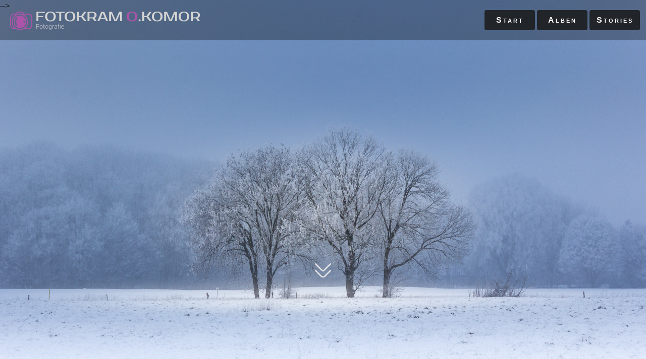

--- FILE ---
content_type: text/html; charset=UTF-8
request_url: https://fotokram.de/content.php?album=eiskalt&titel=Eiskalt&aufmacher=images%2Falben%2Feiskalt%2F160121__MG_0647.jpg
body_size: 3558
content:
<!DOCTYPE html>
<html lang="de">
  <head>
        <meta http-equiv="content-type" content="text/html; charset=utf-8" /> 
    <meta name="viewport" content="width=device-width, initial-scale=1">
    <link rel="icon" type="image/x-icon" href="favicon.ico">
    <title>Eiskalt</title>
    <!-- Bootstrap -->
    <link rel="stylesheet" href="assets/bootstrap/css/bootstrap.min.css">

    <!-- lightgallery -->
    <link type="text/css" rel="stylesheet" href="assets/lightgallery/css/lightgallery-bundle.min.css" />

    <!-- lokale css -->
    <link rel="stylesheet" type ="text/css" href="css/bs_base.css">
    <link rel="stylesheet" type ="text/css" href="css/bs_header.css">
    <link rel="stylesheet" type ="text/css" href="css/bs_alben.css">
    <link rel="stylesheet" type ="text/css" href="css/bs_album.css">
    <link rel="stylesheet" type ="text/css" href="css/bs_bounce.css">
    <link rel="stylesheet" type ="text/css" href="css/bs_footer.css">
    <link rel="stylesheet" type ="text/css" href="css/bs_lggallery.css">
    <style>
      footer{
        position: relative;
      }
    </style>

  </head>
  <body oncontextmenu="return false">
    <!-- Navigationsleiste -->
    <nav id="oknav" class="navbar navbar-dark nav-pills navbar-expand-lg fixed-top">
      <div class="container-fluid">
        <a class="navbar-brand logo shrink" href="index.php">
          <img class="img-fluid" src="images/fotokram 0400_lila-grau.png" alt="fotokram" />
        </a>
        <button class="navbar-toggler bg-dark okbutton badge social-icon" data-bs-toggle="collapse" data-bs-target="#navbarNav">
          <span class="visually-hidden">Toggle navigation</span>
          <span class="navbar-toggler-icon"></span>
        </button>
        <div id="navbarNav" class="collapse navbar-collapse">
          <ul class="navbar-nav ms-auto">
            <li class="nav-item text-center ms-1">
              <a class="nav-link px-2 active bg-dark okmenutabs" href="index.php">Start</a>
            </li>
            <li class="nav-item text-center ms-1">
              <a class="nav-link px-2 bg-dark okmenutabs" href="alben.php">Alben</a>
            </li>
            <li class="nav-item text-center ms-1">
              <a class="nav-link px-2 bg-dark okmenutabs" href="stories.php">Stories</a>
            </li>
          </ul>
        </div>
      </div>
    </nav>
    <!-- Navigationsleiste -->
    <!-- Inhaltsbereich -->
    <div id="okalbum">
      <!-- Aufmacher -->
      <div id="okaufmacher">
        <!-- ok_bounce -->
        <div class="okbounce" style="z-index: 1;">
          <a class="okdown" href="#ok_bilder">
            <span class="ok_zeichen_2">
              <!-- <i class="fas fa-chevron-down fa-2x"></i> -->
              <img class ="social_svg" src="images/social_icon/chevron-double-down-grey.svg" alt="down" />
            </span>
          </a>
        </div>
        <!-- ok_bounce -->
        <div class="okAlbumTitel">
          <h3>Eiskalt</h3>
        </div>
        <img class="ok_imgscale ok_imgdescale" alt='' src='images/alben/eiskalt/160121__MG_0647.jpg'>
      </div>
      <!-- Aufmacher -->
      <!-- Bilderbereich -->
      <section id="ok_bilder" class="portfolio-block photography">
        <div class="container-fluid g-0">
          <div id="lgGal" class="row photos g-0">
            <div class='col-sm-6 col-md-4 col-lg-4 item zoom-on-hover' data-src='images/alben/eiskalt/190121_IMG_3387.jpg' data-sub-html="<h4 class='h4subhtml'>Eiswiese vom 21.1.2019 &middot; Canon EOS M50 &middot; ISO: 100 &middot; 18 mm &middot; f/8.0 &middot; 1/60 Sek.</h4>"><a class='atitle' href='images/alben/eiskalt/190121_IMG_3387.jpg'><div class='ptitle col-sm-6 col-md-4 col-lg-4'><h3 >Eiswiese</h3></div><img class='img-fluid image okimgformat ratio ratio-1x1' src='images/alben/eiskalt/190121_IMG_3387.jpg' alt='Eiswiese vom 21.1.2019'></a></div><div class='col-sm-6 col-md-4 col-lg-4 item zoom-on-hover' data-src='images/alben/eiskalt/211221__MG_7901.jpg' data-sub-html="<h4 class='h4subhtml'>Eisbeeren vom 21.12.2021 &middot; Canon EOS 6D Mark II &middot; ISO: 2000 &middot; 105 mm &middot; f/8.0 &middot; 1/100 Sek.</h4>"><a class='atitle' href='images/alben/eiskalt/211221__MG_7901.jpg'><div class='ptitle col-sm-6 col-md-4 col-lg-4'><h3 >Eisbeeren</h3></div><img class='img-fluid image okimgformat ratio ratio-1x1' src='images/alben/eiskalt/211221__MG_7901.jpg' alt='Eisbeeren vom 21.12.2021'></a></div><div class='col-sm-6 col-md-4 col-lg-4 item zoom-on-hover' data-src='images/alben/eiskalt/260103_R62_0634.jpg' data-sub-html="<h4 class='h4subhtml'>Altengroden vom 3.1.2026 &middot; Canon EOS R6m2 &middot; ISO: 100 &middot; 26 mm &middot; f/4.5 &middot; 1/640 Sek.</h4>"><a class='atitle' href='images/alben/eiskalt/260103_R62_0634.jpg'><div class='ptitle col-sm-6 col-md-4 col-lg-4'><h3 >Altengroden</h3></div><img class='img-fluid image okimgformat ratio ratio-1x1' src='images/alben/eiskalt/260103_R62_0634.jpg' alt='Altengroden vom 3.1.2026'></a></div><div class='col-sm-6 col-md-4 col-lg-4 item zoom-on-hover' data-src='images/alben/eiskalt/210216_IMG_5934.jpg' data-sub-html="<h4 class='h4subhtml'>Letzter Wintertag 2021 vom 16.2.2021 &middot; Canon EOS 6D Mark II &middot; ISO: 100 &middot; 43 mm &middot; f/7.1 &middot; 1/250 Sek.</h4><p class='psubhtml'>Nassauhafen Wilhelmshaven</p>"><a class='atitle' href='images/alben/eiskalt/210216_IMG_5934.jpg'><div class='ptitle col-sm-6 col-md-4 col-lg-4'><h3 >Letzter Wintertag 2021</h3></div><img class='img-fluid image okimgformat ratio ratio-1x1' src='images/alben/eiskalt/210216_IMG_5934.jpg' alt='Letzter Wintertag 2021 vom 16.2.2021'></a></div><div class='col-sm-6 col-md-4 col-lg-4 item zoom-on-hover' data-src='images/alben/eiskalt/160121__MG_0680.jpg' data-sub-html="<h4 class='h4subhtml'>Fedderwardergroden vom 21.1.2016 &middot; Canon EOS 60D &middot; ISO: 100 &middot; 135 mm &middot; f/8.0 &middot; 1/400 Sek.</h4>"><a class='atitle' href='images/alben/eiskalt/160121__MG_0680.jpg'><div class='ptitle col-sm-6 col-md-4 col-lg-4'><h3 >Fedderwardergroden</h3></div><img class='img-fluid image okimgformat ratio ratio-1x1' src='images/alben/eiskalt/160121__MG_0680.jpg' alt='Fedderwardergroden vom 21.1.2016'></a></div><div class='col-sm-6 col-md-4 col-lg-4 item zoom-on-hover' data-src='images/alben/eiskalt/160121__MG_0688.jpg' data-sub-html="<h4 class='h4subhtml'>Friesischer Winter vom 21.1.2016 &middot; Canon EOS 60D &middot; ISO: 100 &middot; 124 mm &middot; f/11.0 &middot; 1/250 Sek.</h4>"><a class='atitle' href='images/alben/eiskalt/160121__MG_0688.jpg'><div class='ptitle col-sm-6 col-md-4 col-lg-4'><h3 >Friesischer Winter</h3></div><img class='img-fluid image okimgformat ratio ratio-1x1' src='images/alben/eiskalt/160121__MG_0688.jpg' alt='Friesischer Winter vom 21.1.2016'></a></div><div class='col-sm-6 col-md-4 col-lg-4 item zoom-on-hover' data-src='images/alben/eiskalt/160121__MG_0598.jpg' data-sub-html="<h4 class='h4subhtml'>Rüstringer Park Wilhelmshaven vom 21.1.2016 &middot; Canon EOS 60D &middot; ISO: 100 &middot; 18 mm &middot; f/5.6 &middot; 1/800 Sek.</h4>"><a class='atitle' href='images/alben/eiskalt/160121__MG_0598.jpg'><div class='ptitle col-sm-6 col-md-4 col-lg-4'><h3 >Rüstringer Park Wilhelmshaven</h3></div><img class='img-fluid image okimgformat ratio ratio-1x1' src='images/alben/eiskalt/160121__MG_0598.jpg' alt='Rüstringer Park Wilhelmshaven vom 21.1.2016'></a></div><div class='col-sm-6 col-md-4 col-lg-4 item zoom-on-hover' data-src='images/alben/eiskalt/220128__MG_7879.jpg' data-sub-html="<h4 class='h4subhtml'>Frost</h4>"><a class='atitle' href='images/alben/eiskalt/220128__MG_7879.jpg'><div class='ptitle col-sm-6 col-md-4 col-lg-4'><h3 >Frost</h3></div><img class='img-fluid image okimgformat ratio ratio-1x1' src='images/alben/eiskalt/220128__MG_7879.jpg' alt='Frost vom 1.1.1970'></a></div><div class='col-sm-6 col-md-4 col-lg-4 item zoom-on-hover' data-src='images/alben/eiskalt/160121__MG_0608.jpg' data-sub-html="<h4 class='h4subhtml'>Zum Ehrenfriedhof vom 21.1.2016 &middot; Canon EOS 60D &middot; ISO: 100 &middot; 55 mm &middot; f/9.0 &middot; 1/160 Sek.</h4>"><a class='atitle' href='images/alben/eiskalt/160121__MG_0608.jpg'><div class='ptitle col-sm-6 col-md-4 col-lg-4'><h3 >Zum Ehrenfriedhof</h3></div><img class='img-fluid image okimgformat ratio ratio-1x1' src='images/alben/eiskalt/160121__MG_0608.jpg' alt='Zum Ehrenfriedhof vom 21.1.2016'></a></div><div class='col-sm-6 col-md-4 col-lg-4 item zoom-on-hover' data-src='images/alben/eiskalt/160121__MG_0757.jpg' data-sub-html="<h4 class='h4subhtml'>Seebrücke vom 21.1.2016 &middot; Canon EOS 60D &middot; ISO: 100 &middot; 84 mm &middot; f/8.0 &middot; 1/160 Sek.</h4><p class='psubhtml'>Am tiefen Fahrwasser</p>"><a class='atitle' href='images/alben/eiskalt/160121__MG_0757.jpg'><div class='ptitle col-sm-6 col-md-4 col-lg-4'><h3 >Seebrücke</h3></div><img class='img-fluid image okimgformat ratio ratio-1x1' src='images/alben/eiskalt/160121__MG_0757.jpg' alt='Seebrücke vom 21.1.2016'></a></div><div class='col-sm-6 col-md-4 col-lg-4 item zoom-on-hover' data-src='images/alben/eiskalt/120204__MG_1145.jpg' data-sub-html="<h4 class='h4subhtml'>Schneegras vom 4.2.2012 &middot; Canon EOS 60D &middot; ISO: 100 &middot; 250 mm &middot; f/5.6 &middot; 1/250 Sek.</h4>"><a class='atitle' href='images/alben/eiskalt/120204__MG_1145.jpg'><div class='ptitle col-sm-6 col-md-4 col-lg-4'><h3 >Schneegras</h3></div><img class='img-fluid image okimgformat ratio ratio-1x1' src='images/alben/eiskalt/120204__MG_1145.jpg' alt='Schneegras vom 4.2.2012'></a></div><div class='col-sm-6 col-md-4 col-lg-4 item zoom-on-hover' data-src='images/alben/eiskalt/260103_R62_0656.jpg' data-sub-html="<h4 class='h4subhtml'>Rüstringer Park vom 3.1.2026 &middot; Canon EOS R6m2 &middot; ISO: 100 &middot; 65 mm &middot; f/8.0 &middot; 1/100 Sek.</h4>"><a class='atitle' href='images/alben/eiskalt/260103_R62_0656.jpg'><div class='ptitle col-sm-6 col-md-4 col-lg-4'><h3 >Rüstringer Park</h3></div><img class='img-fluid image okimgformat ratio ratio-1x1' src='images/alben/eiskalt/260103_R62_0656.jpg' alt='Rüstringer Park vom 3.1.2026'></a></div><div class='col-sm-6 col-md-4 col-lg-4 item zoom-on-hover' data-src='images/alben/eiskalt/260103_R62_0680.jpg' data-sub-html="<h4 class='h4subhtml'>Graben vom 3.1.2026 &middot; Canon EOS R6m2 &middot; ISO: 100 &middot; 113 mm &middot; f/8.0 &middot; 1/400 Sek.</h4>"><a class='atitle' href='images/alben/eiskalt/260103_R62_0680.jpg'><div class='ptitle col-sm-6 col-md-4 col-lg-4'><h3 >Graben</h3></div><img class='img-fluid image okimgformat ratio ratio-1x1' src='images/alben/eiskalt/260103_R62_0680.jpg' alt='Graben vom 3.1.2026'></a></div><div class='col-sm-6 col-md-4 col-lg-4 item zoom-on-hover' data-src='images/alben/eiskalt/160121__MG_0741.jpg' data-sub-html="<h4 class='h4subhtml'>Wintertag 2016 vom 21.1.2016 &middot; Canon EOS 60D &middot; ISO: 100 &middot; 20 mm &middot; f/11.0 &middot; 1/320 Sek.</h4>"><a class='atitle' href='images/alben/eiskalt/160121__MG_0741.jpg'><div class='ptitle col-sm-6 col-md-4 col-lg-4'><h3 >Wintertag 2016</h3></div><img class='img-fluid image okimgformat ratio ratio-1x1' src='images/alben/eiskalt/160121__MG_0741.jpg' alt='Wintertag 2016 vom 21.1.2016'></a></div><div class='col-sm-6 col-md-4 col-lg-4 item zoom-on-hover' data-src='images/alben/eiskalt/211221__MG_7891.jpg' data-sub-html="<h4 class='h4subhtml'>Eiskristalle vom 21.12.2021 &middot; Canon EOS 6D Mark II &middot; ISO: 1600 &middot; 105 mm &middot; f/8.0 &middot; 1/125 Sek.</h4>"><a class='atitle' href='images/alben/eiskalt/211221__MG_7891.jpg'><div class='ptitle col-sm-6 col-md-4 col-lg-4'><h3 >Eiskristalle</h3></div><img class='img-fluid image okimgformat ratio ratio-1x1' src='images/alben/eiskalt/211221__MG_7891.jpg' alt='Eiskristalle vom 21.12.2021'></a></div><div class='col-sm-6 col-md-4 col-lg-4 item zoom-on-hover' data-src='images/alben/eiskalt/160121__MG_0631.jpg' data-sub-html="<h4 class='h4subhtml'>Eiben vom 21.1.2016 &middot; Canon EOS 60D &middot; ISO: 100 &middot; 40 mm &middot; f/5.6 &middot; 1/200 Sek.</h4>"><a class='atitle' href='images/alben/eiskalt/160121__MG_0631.jpg'><div class='ptitle col-sm-6 col-md-4 col-lg-4'><h3 >Eiben</h3></div><img class='img-fluid image okimgformat ratio ratio-1x1' src='images/alben/eiskalt/160121__MG_0631.jpg' alt='Eiben vom 21.1.2016'></a></div><div class='col-sm-6 col-md-4 col-lg-4 item zoom-on-hover' data-src='images/alben/eiskalt/260103_R62_0671.jpg' data-sub-html="<h4 class='h4subhtml'>Stadtpark vom 3.1.2026 &middot; Canon EOS R6m2 &middot; ISO: 100 &middot; 47 mm &middot; f/8.0 &middot; 1/320 Sek.</h4>"><a class='atitle' href='images/alben/eiskalt/260103_R62_0671.jpg'><div class='ptitle col-sm-6 col-md-4 col-lg-4'><h3 >Stadtpark</h3></div><img class='img-fluid image okimgformat ratio ratio-1x1' src='images/alben/eiskalt/260103_R62_0671.jpg' alt='Stadtpark vom 3.1.2026'></a></div><div class='col-sm-6 col-md-4 col-lg-4 item zoom-on-hover' data-src='images/alben/eiskalt/160121__MG_0765.jpg' data-sub-html="<h4 class='h4subhtml'>Seenebel vom 21.1.2016 &middot; Canon EOS 60D &middot; ISO: 100 &middot; 70 mm &middot; f/9.0 &middot; 1/100 Sek.</h4><p class='psubhtml'>Am tiefen Fahrwasser</p>"><a class='atitle' href='images/alben/eiskalt/160121__MG_0765.jpg'><div class='ptitle col-sm-6 col-md-4 col-lg-4'><h3 >Seenebel</h3></div><img class='img-fluid image okimgformat ratio ratio-1x1' src='images/alben/eiskalt/160121__MG_0765.jpg' alt='Seenebel vom 21.1.2016'></a></div><div class='col-sm-6 col-md-4 col-lg-4 item zoom-on-hover' data-src='images/alben/eiskalt/161112__MG_1767-HDR.jpg' data-sub-html="<h4 class='h4subhtml'>Löwenmaul mit Eiskrone vom 12.11.2016 &middot; Canon EOS 60D &middot; ISO: 100 &middot; 90 mm &middot; f/13.0 &middot; 1/80 Sek.</h4>"><a class='atitle' href='images/alben/eiskalt/161112__MG_1767-HDR.jpg'><div class='ptitle col-sm-6 col-md-4 col-lg-4'><h3 >Löwenmaul mit Eiskrone</h3></div><img class='img-fluid image okimgformat ratio ratio-1x1' src='images/alben/eiskalt/161112__MG_1767-HDR.jpg' alt='Löwenmaul mit Eiskrone vom 12.11.2016'></a></div><div class='col-sm-6 col-md-4 col-lg-4 item zoom-on-hover' data-src='images/alben/eiskalt/160121__MG_0697.jpg' data-sub-html="<h4 class='h4subhtml'>Wintertag 2016 vom 21.1.2016 &middot; Canon EOS 60D &middot; ISO: 100 &middot; 260 mm &middot; f/11.0 &middot; 1/400 Sek.</h4>"><a class='atitle' href='images/alben/eiskalt/160121__MG_0697.jpg'><div class='ptitle col-sm-6 col-md-4 col-lg-4'><h3 >Wintertag 2016</h3></div><img class='img-fluid image okimgformat ratio ratio-1x1' src='images/alben/eiskalt/160121__MG_0697.jpg' alt='Wintertag 2016 vom 21.1.2016'></a></div><div class='col-sm-6 col-md-4 col-lg-4 item zoom-on-hover' data-src='images/alben/eiskalt/160121__MG_0647.jpg' data-sub-html="<h4 class='h4subhtml'>Baumgruppe vom 21.1.2016 &middot; Canon EOS 60D &middot; ISO: 100 &middot; 55 mm &middot; f/11.0 &middot; 1/160 Sek.</h4><p class='psubhtml'>im winterlichen Nebel</p>"><a class='atitle' href='images/alben/eiskalt/160121__MG_0647.jpg'><div class='ptitle col-sm-6 col-md-4 col-lg-4'><h3 >Baumgruppe</h3></div><img class='img-fluid image okimgformat ratio ratio-1x1' src='images/alben/eiskalt/160121__MG_0647.jpg' alt='Baumgruppe vom 21.1.2016'></a></div><div class='col-sm-6 col-md-4 col-lg-4 item zoom-on-hover' data-src='images/alben/eiskalt/160121__MG_0733.jpg' data-sub-html="<h4 class='h4subhtml'>Hooksiel vom 21.1.2016 &middot; Canon EOS 60D &middot; ISO: 100 &middot; 200 mm &middot; f/5.0 &middot; 1/800 Sek.</h4>"><a class='atitle' href='images/alben/eiskalt/160121__MG_0733.jpg'><div class='ptitle col-sm-6 col-md-4 col-lg-4'><h3 >Hooksiel</h3></div><img class='img-fluid image okimgformat ratio ratio-1x1' src='images/alben/eiskalt/160121__MG_0733.jpg' alt='Hooksiel vom 21.1.2016'></a></div><div class='col-sm-6 col-md-4 col-lg-4 item zoom-on-hover' data-src='images/alben/eiskalt/260103_R62_0662.jpg' data-sub-html="<h4 class='h4subhtml'>Rüstringer Park vom 3.1.2026 &middot; Canon EOS R6m2 &middot; ISO: 160 &middot; 24 mm &middot; f/6.3 &middot; 1/60 Sek.</h4>"><a class='atitle' href='images/alben/eiskalt/260103_R62_0662.jpg'><div class='ptitle col-sm-6 col-md-4 col-lg-4'><h3 >Rüstringer Park</h3></div><img class='img-fluid image okimgformat ratio ratio-1x1' src='images/alben/eiskalt/260103_R62_0662.jpg' alt='Rüstringer Park vom 3.1.2026'></a></div>          </div>
        </div>
      </section>
      <!-- Bilderbereich -->
      <!-- Footer -->
      <footer class="bg-dark text-white py-4">
        <div class="container">
          <div class="row">
            <div class="col-sm-6 col-md-6 col-lg-6 footer-left">
              <p>
                <a class="link-1" href="impressum.php">Impressum</a>
                <!--
                <a  target="_blank"title="Holen Sie sich Luminar" href="https://skylum.grsm.io/OliverKomor">Holen Sie sich Luminar</a>
                -->
              </p>
              <p class="copyright">Webdesign und Fotos copyright © by Oliver Komor</p>
            </div>
            <div class="col-sm-6 col-md-6 col-lg-6 text-end footer-right">
              <a class="badge bg-secondary text-dark social-icon" href="#" title="zum Anfang">
                <!-- <i class="fas fa-arrow-up gross"></i> -->
                <img class="social_svg" src="images/social_icon/arrow-up.svg" alt="top" />
              </a>
              <a class='badge bg-secondary text-dark social-icon' target='_blank' href='https://flickr.com/okomor/' title='mein flickr'>
              <img class='social_svg' src='images/social_icon/flickr_32x32.svg' width='32px' />
          </a><a class='badge bg-secondary text-dark social-icon' target='_blank' href='http://instagram.com/okomor/' title='mein instagram'>
              <img class='social_svg' src='images/social_icon/instagram-logo.svg' width='32px' />
          </a><a class='badge bg-secondary text-dark social-icon' target='_blank' href='https://www.viewbug.com/member/okomor/' title='mein viewbug'>
              <img class='social_svg' src='images/social_icon/viewbug.png' width='32px' />
          </a><a class='badge bg-secondary text-dark social-icon' target='_blank' href='https://500px.com/p/okomor?view=photos/' title='mein 500px'>
              <img class='social_svg' src='images/social_icon/500px.svg' width='32px' />
          </a>            </div>
          </div>
        </div>
      </footer>
      <!-- Footer -->
    </div>    
    <!-- Inhaltsbereich -->

    <!-- Bootstrap -->
    <script src="assets/bootstrap/js/bootstrap.min.js"></script>

    <!-- lightgallery -->
    <script src="assets/lightgallery/js/lightgallery.umd.min.js"></script>
    <script src="assets/lightgallery/js/lg-medium-zoom.umd.js"></script>
    <script src="assets/lightgallery/js/lg-thumbnail.umd.js"></script>
    <script src="assets/lightgallery/js/lg-autoplay.umd.js"></script>
    <script src="assets/lightgallery/js/lg-fullscreen.umd.js"></script>
    <script src="assets/lightgallery/js/lg-zoom.umd.min.js"></script>
    

    <script src="js/lggallerystart.js"></script>
    </body>
</html>
<script src="https://cdnjs.cloudflare.com/ajax/libs/lightgallery/2.4.0/plugins/zoom/lg-zoom.umd.min.js"></script>
    -->
    <script src="assets/lightgallery/js/lightgallery.umd.min.js"></script>
    <script src="assets/lightgallery/js/lg-medium-zoom.umd.js"></script>
    <script src="assets/lightgallery/js/lg-thumbnail.umd.js"></script>
    <script src="assets/lightgallery/js/lg-autoplay.umd.js"></script>
    <script src="assets/lightgallery/js/lg-fullscreen.umd.js"></script>
    <script src="assets/lightgallery/js/lg-zoom.umd.min.js"></script>
    

    <script src="js/lggallerystart.js"></script>
    </body>
</html>


--- FILE ---
content_type: text/css
request_url: https://fotokram.de/css/bs_base.css
body_size: 315
content:
/*Base Styles
==================================== */
/* reset */
html,
body,
div,
ul,
li {
  margin: 0;
  padding: 0;
}
* {
  -webkit-box-sizing: border-box;
  -moz-box-sizing: border-box;
  box-sizing: border-box;
}
html {
  scroll-behavior: smooth;
}
body {
  background-color: black;
  font-family: Open Sans, Helvetica Neue, Helvetica, Arial, sans-serif;
}
a {
  color: black;
}


--- FILE ---
content_type: text/css
request_url: https://fotokram.de/css/bs_header.css
body_size: 931
content:
nav {
  height: 80px;
  background-color: rgb(0, 0, 0, 0.3);
}
.okmenutabs {
  width: 100px;
  font-weight: 600;
  letter-spacing: 3px;
  font-variant: small-caps;
}
.okmenutabs:hover {
  background-color: rgba(
    var(--bs-secondary-rgb),
    var(--bs-bg-opacity)
  ) !important;
}
.okbutton:hover {
  background-color: rgba(
    var(--bs-secondary-rgb),
    var(--bs-bg-opacity)
  ) !important;
}

/*--- Nötig für Nav mit Grafiklogo (400px x 60px) ---*/
@media screen and (max-width: 990px) {
  .okmenutabs {
    min-width: 100%;
  }
}
@media screen and (max-width: 900px) {
  #oklogo {
    transform: scale(1);
    transition: 1s all ease;
  }
  .shrink {
    text-align: left;
    margin-right: 0rem;
    max-width: 300px;
  }
  .okmenutabs {
    min-width: 100%;
  }
}
@media screen and (max-width: 400px) {
  #oklogo {
    transform: scale(1);
    transition: 1s all ease;
  }
  .shrink {
    text-align: left;
    margin-right: 0rem;
    max-width: 200px;
  }
}


--- FILE ---
content_type: text/css
request_url: https://fotokram.de/css/bs_alben.css
body_size: 1321
content:
h3{
  font-size: 1.4em;
  font-weight: 600;
  letter-spacing: 3px;
  font-variant: small-caps;
  color: #fff;
}
.okimgformat {
  aspect-ratio: 1/1 !important;
  object-fit: cover;
  min-width: 240px;
}
.atitle {
  position: relative;
  text-align: center;
}
.ptitle {
  position: absolute;
  width: 100%;
  margin-top: 45%;
  z-index: 2;
}
.ptitle h3 {
  opacity: 0;
  transition: opacity 2s ease-out;
}
section div div div:hover h3 {
  opacity: 1;
  visibility:visible !important;
  transition: opacity 1s ease;
  -moz-transition: opacity 1s ease;
  -o-transition: opacity 1s ease;
  -webkit-transition: opacity 1s ease;
}

.zoom-on-hover:hover .image {
  transform: scale(1.1);
  opacity: 0.7;
}
@media screen and (max-width: 1180px) {
  .ptitle{
    top: -80px;
    opacity: 1 !important;
    visibility:visible !important;
  }
  .ptitle h3 {
    opacity: 1 !important;
    visibility:visible !important;
  }
}
@media screen and (max-width: 414px) {
  .ptitle{
    top: -80px;
    opacity: 1 !important;
    visibility:visible !important;
  }
  .ptitle h3 {
    opacity: 1 !important;
    visibility:visible !important;
  }
}
@media screen and (max-width: 320px) {
  .ptitle{
    top: -80px;
    opacity: 1 !important;
    visibility:visible !important;
  }
  .ptitle h3 {
    opacity: 1 !important;
    visibility:visible !important;
  }
}


--- FILE ---
content_type: text/css
request_url: https://fotokram.de/css/bs_album.css
body_size: 1411
content:
#okalbum {
  position: absolute;
  left: 0px;
  top: 0px;
  width: 100%;
  height: 100%;
}
#okaufmacher {
  position: relative;
  left: 0px;
  top: 0px;
  width: 100%;
  height: 100%;
  min-height: 480px;
  background: rgba(0, 0, 0, 0);
  transition: 1s all ease;
  display: flex;
  justify-content: center;
  align-items: center;
}
#okaufmacher:hover {
  background: rgba(0, 0, 0, 0.35);
  transition: 1s all ease;
}
#okaufmacher img {
  position: relative;
  width: 100%;
  height: 100%;
  object-fit: cover;
  z-index: -1;
}
.okAlbumTitel {
  position: absolute;
  width: 100%;
  height: 400px;
  color: #fff;
  display: flex;
  justify-content: center;
  align-items: center;
}
#okaufmacher div h3 {
  text-align: center;
  margin: 0 0 0 0;
}
#okaufmacher div h3 {
  margin-bottom: 0.35em;
  font-size: 3.4em;
  font-weight: 400;
  letter-spacing: 3px;
  font-variant: small-caps;
  opacity: 0;
  transition: opacity 1s ease;
  -moz-transition: opacity 1s ease;
  -webkit-transition: opacity 1s ease;
  -o-transition: opacity 1s ease;
  /*z-index: 2;*/
}
#okaufmacher:hover div h3 {
  opacity: 1;
  transition: opacity 1s ease;
  -moz-transition: opacity 1s ease;
  -webkit-transition: opacity 1s ease;
  -o-transition: opacity 1s ease;
}
@media screen and (max-width: 414px) {
  #okaufmacher div h3 {
    font-size: 32px;
  }
}
@media screen and (max-width: 320px) {
  #okaufmacher div h3 {
    font-size: 28px;
  }
}


--- FILE ---
content_type: text/css
request_url: https://fotokram.de/css/bs_bounce.css
body_size: 1956
content:
.okdown {
  text-decoration: none;
}
.ok_zeichen {
  width: 40px;
  display: block;
  text-align: center;
  color: rgb(51, 51, 51);
  font-size: 48px;
  line-height: 40px;
  padding-bottom: 5px;
  padding-right: 4px;
  text-rendering: auto;
  -webkit-font-smoothing: antialiased;
  transform: rotate(90deg);
}
.ok_zeichen_2 {
  width: 40px;
  display: block;
  text-align: center;
  color: rgb(233, 233, 233);
  font-size: 16px;
  font-weight: 100;
  line-height: 40px;
  padding-top: 3px;
  padding-bottom: 5px;
  padding-right: 4px;
  text-rendering: auto;
  -webkit-font-smoothing: antialiased;
}

.ok-angle-double-down:before {
  content: "\BB";
}

.okbounce {
  position: absolute;
  bottom: 140px;
  left: 50%;
  width: 40px;
  height: 40px;
  margin-left: -20px;
  background-color: rgba(255, 255, 255, 0);
  border: 2px solid rgba(214, 214, 214, 0);
  -webkit-border-radius: 50%;
  -moz-border-radius: 50%;
  -ms-border-radius: 50%;
  border-radius: 50%;
  animation: okbounce 2s infinite;
  -webkit-animation: okbounce 2s infinite;
  -moz-animation: okbounce 2s infinite;
  -o-animation: okbounce 2s infinite;
}
@-webkit-keyframes okbounce {
  0%,
  20%,
  50%,
  80%,
  100% {
    -webkit-transform: translateY(0);
  }
  40% {
    -webkit-transform: translateY(-30px);
  }
  60% {
    -webkit-transform: translateY(-15px);
  }
}
@-moz-keyframes okbounce {
  0%,
  20%,
  50%,
  80%,
  100% {
    -moz-transform: translateY(0);
  }
  40% {
    -moz-transform: translateY(-30px);
  }
  60% {
    -moz-transform: translateY(-15px);
  }
}
@-o-keyframes okbounce {
  0%,
  20%,
  50%,
  80%,
  100% {
    -o-transform: translateY(0);
  }
  40% {
    -o-transform: translateY(-30px);
  }
  60% {
    -o-transform: translateY(-15px);
  }
}
@keyframes okbounce {
  0%,
  20%,
  50%,
  80%,
  100% {
    transform: translateY(0);
  }
  40% {
    transform: translateY(-30px);
  }
  60% {
    transform: translateY(-15px);
  }
}


--- FILE ---
content_type: text/css
request_url: https://fotokram.de/css/bs_footer.css
body_size: 910
content:
footer {
  position: fixed;
  bottom: 0px;
  left: 0px;
  width: 100%;
  margin: 0;
  font-family: Open Sans, Helvetica Neue, Helvetica, Arial, sans-serif;
}
.copyright {
  color: #6c757d;
  font-size: small;
  font-weight: 400;
  letter-spacing: 1px;
  font-variant: small-caps;
}
.link-1 {
  color: #6c757d;
  font-weight: 600;
  letter-spacing: 3px;
  text-decoration: none;
  font-variant: small-caps;
}

.link-1:hover {
  color: #6c757d;
  font-weight: 900;
}
.social-icon {
  max-width: 90px;
  border-right: 1px solid black;
  border-bottom: 1px solid black;
  height: auto;
}
.social-icon:hover {
  -webkit-transform: scale(1.1);
  transform: scale(1.1);
}

.social_svg{
  height: 32px !important;
  width: 32px !important;
}

.gross {
  font-size: x-large;
}
@media (max-width: 600px) {
  .footer-left,
  .footer-right {
    text-align: center !important;
  }
}
@media screen and (max-width: 414px) {
  .social1 {
    display: none;
  }
}


--- FILE ---
content_type: text/css
request_url: https://fotokram.de/css/bs_lggallery.css
body_size: 982
content:
.lg-next:before {
  content: "»";
}
.lg-prev:after {
  content: "«";
}
.lg-img-wrap {
  max-width: 90%;
  margin-left: 5%;
}
.lg-image {
  min-width: 260px;
  min-height: 200px;
  padding: 1px 0px 0px 1px;
  border: 1px solid rgb(218, 218, 218);
  border-radius: 0.4vw;
}
.lg-outer .lg-thumb-item {
  border: 1px solid rgb(218, 218, 218);
}

.lg-outer .lg-thumb-item.active {
  border: 2px solid rgb(218, 218, 218);
}

.h4subhtml {
  font-family: Open Sans, Helvetica Neue, Helvetica, Arial, sans-serif;
  color: rgb(211, 211, 211);
  font-weight: 400;
}
.psubhtml {
  font-family: Open Sans, Helvetica Neue, Helvetica, Arial, sans-serif;
  color: rgb(255, 255, 255);
}
.psubhtml a {
  font-family: Open Sans, Helvetica Neue, Helvetica, Arial, sans-serif;
  font-variant: small-caps;
}
.lg-progress-bar {
  height: 3px;
}
.lg-progress-bar .lg-progress {
  background-color: rgb(218, 218, 218);
  height: 3px;
}
@media (max-width: 415px) {
  .lg-image {
    border: none;
  }
}
.lg-backdrop {
  opacity: 0.9 !important;
}


--- FILE ---
content_type: image/svg+xml
request_url: https://fotokram.de/images/social_icon/500px.svg
body_size: 3695
content:
<?xml version="1.0" encoding="UTF-8"?>
<!-- Generator: Adobe Illustrator 26.0.1, SVG Export Plug-In . SVG Version: 6.00 Build 0)  -->
<svg xmlns="http://www.w3.org/2000/svg" xmlns:xlink="http://www.w3.org/1999/xlink" version="1.1" id="Capa_1" x="0px" y="0px" viewBox="0 0 24 24" style="enable-background:new 0 0 24 24;" xml:space="preserve" width="512" height="512">
<path d="M5.928,15.769c0.005,0.015,0.13,0.358,0.202,0.529c0.395,0.935,0.962,1.775,1.683,2.497  c0.721,0.721,1.561,1.287,2.497,1.683c0.969,0.41,1.998,0.618,3.058,0.618c1.06,0,2.089-0.208,3.058-0.618  c0.936-0.396,1.776-0.962,2.497-1.683c0.721-0.721,1.288-1.561,1.683-2.497c0.41-0.969,0.618-1.998,0.618-3.058  c0-1.06-0.208-2.089-0.618-3.058c-0.396-0.936-0.962-1.776-1.683-2.497c-0.721-0.721-1.561-1.287-2.497-1.683  c-0.969-0.41-1.998-0.618-3.058-0.618c-1.073,0-2.145,0.214-3.1,0.618C9.504,6.324,8.212,7.156,7.455,7.936L7.451,7.941V1.475  l10.86,0c0.395-0.004,0.395-0.556,0.395-0.738c0-0.181,0-0.733-0.396-0.738L6.567,0c-0.32,0-0.518,0.266-0.518,0.512v9.1  c0,0.294,0.366,0.506,0.706,0.578c0.664,0.142,0.817-0.07,0.979-0.295l0.022-0.03C8.004,9.498,8.779,8.717,8.787,8.71  c1.21-1.21,2.828-1.876,4.556-1.876c1.719,0,3.333,0.666,4.543,1.876c1.214,1.214,1.883,2.823,1.883,4.53  c0,1.713-0.665,3.322-1.873,4.53c-1.192,1.192-2.858,1.876-4.57,1.876c-1.16,0-2.279-0.309-3.238-0.894l0.004-5.533  c0-0.738,0.32-1.54,0.856-2.146c0.613-0.692,1.458-1.074,2.379-1.074c0.892,0,1.725,0.339,2.346,0.954  c0.616,0.611,0.956,1.424,0.956,2.291c0,1.849-1.454,3.298-3.31,3.298c-0.358,0-1.008-0.158-1.035-0.165  c-0.375-0.112-0.534,0.409-0.587,0.58c-0.202,0.66,0.101,0.79,0.164,0.81c0.597,0.185,0.989,0.221,1.503,0.221  c2.62,0,4.752-2.133,4.752-4.754c0-2.601-2.13-4.716-4.749-4.716c-1.282,0-2.487,0.49-3.392,1.38  c-0.862,0.848-1.356,1.978-1.356,3.101l0,0.028c-0.004,0.14-0.007,3.457-0.008,4.546l-0.005-0.005  c-0.493-0.545-0.979-1.38-1.302-2.233c-0.127-0.334-0.412-0.275-0.802-0.155c-0.17,0.052-0.689,0.212-0.574,0.587L5.928,15.769z   M11.51,14.469c0.002,0.159,0.147,0.298,0.234,0.382l0.027,0.026c0.149,0.147,0.291,0.221,0.422,0.221  c0.108,0,0.175-0.051,0.199-0.073c0.066-0.061,0.809-0.814,0.879-0.886l0.828,0.826c0.077,0.086,0.16,0.13,0.257,0.132  c0.132,0,0.276-0.079,0.428-0.234c0.358-0.365,0.179-0.562,0.092-0.657l-0.839-0.84l0.875-0.882  c0.192-0.208,0.022-0.428-0.147-0.598c-0.246-0.246-0.482-0.309-0.634-0.169l-0.87,0.872l-0.88-0.88  c-0.047-0.045-0.105-0.068-0.17-0.068c-0.117,0-0.256,0.079-0.413,0.236c-0.271,0.271-0.329,0.458-0.188,0.607l0.88,0.878  l-0.875,0.877C11.545,14.312,11.509,14.389,11.51,14.469z M13.429,2.571c-1.407,0-2.904,0.284-4.004,0.76  c-0.118,0.046-0.188,0.14-0.203,0.273c-0.014,0.125,0.019,0.29,0.103,0.505c0.068,0.174,0.249,0.637,0.6,0.503  c1.126-0.429,2.37-0.666,3.504-0.666c1.285,0,2.531,0.251,3.703,0.747c0.932,0.394,1.811,0.964,2.767,1.792  c0.07,0.06,0.144,0.091,0.22,0.091c0.186,0,0.365-0.183,0.518-0.355c0.255-0.286,0.43-0.524,0.179-0.762  c-0.913-0.865-1.913-1.511-3.148-2.033C16.325,2.859,14.899,2.571,13.429,2.571z M21.011,19.948L21.011,19.948  c-0.169-0.169-0.313-0.269-0.44-0.305c-0.128-0.037-0.243-0.009-0.331,0.079l-0.083,0.083c-0.872,0.872-1.888,1.557-3.019,2.035  c-1.17,0.495-2.414,0.746-3.696,0.746c-1.282,0-2.526-0.251-3.696-0.746c-1.131-0.478-2.146-1.163-3.019-2.035  c-0.909-0.909-1.593-1.924-2.035-3.018c-0.431-1.067-0.571-1.869-0.618-2.133c-0.004-0.025-0.008-0.044-0.01-0.058  c-0.059-0.31-0.345-0.332-0.756-0.269c-0.171,0.026-0.691,0.106-0.641,0.48l0.001,0.009c0.138,0.866,0.381,1.715,0.723,2.523  c0.55,1.299,1.336,2.466,2.338,3.467c1.002,1.002,2.168,1.788,3.467,2.337C10.541,23.711,11.97,24,13.442,24  c1.472,0,2.901-0.289,4.246-0.858c1.299-0.549,2.465-1.336,3.467-2.338c0.002-0.002,0.057-0.057,0.087-0.089  C21.353,20.595,21.449,20.385,21.011,19.948z"/>















</svg>


--- FILE ---
content_type: text/javascript
request_url: https://fotokram.de/js/lggallerystart.js
body_size: 92
content:
lightGallery(document.getElementById('lgGal'), {
  speed: 700,
  download:false,
  mode:'lg-fade',
  slideShowInterval:7000,
  plugins: [lgZoom, lgThumbnail, lgAutoplay,lgFullscreen] 
});


--- FILE ---
content_type: image/svg+xml
request_url: https://fotokram.de/images/social_icon/arrow-up.svg
body_size: 1350
content:
<?xml version="1.0" encoding="UTF-8" standalone="no"?>
<svg
   width="32"
   height="32"
   fill="#000000"
   viewBox="0 0 136.53333 136.53333"
   version="1.1"
   id="svg1"
   sodipodi:docname="arrow-up.svg"
   inkscape:version="1.3.2 (091e20e, 2023-11-25)"
   xmlns:inkscape="http://www.inkscape.org/namespaces/inkscape"
   xmlns:sodipodi="http://sodipodi.sourceforge.net/DTD/sodipodi-0.dtd"
   xmlns="http://www.w3.org/2000/svg"
   xmlns:svg="http://www.w3.org/2000/svg">
  <defs
     id="defs1" />
  <sodipodi:namedview
     id="namedview1"
     pagecolor="#ffffff"
     bordercolor="#000000"
     borderopacity="0.25"
     inkscape:showpageshadow="2"
     inkscape:pageopacity="0.0"
     inkscape:pagecheckerboard="0"
     inkscape:deskcolor="#d1d1d1"
     inkscape:zoom="3.9333333"
     inkscape:cx="30"
     inkscape:cy="30"
     inkscape:window-width="1344"
     inkscape:window-height="449"
     inkscape:window-x="190"
     inkscape:window-y="251"
     inkscape:window-maximized="0"
     inkscape:current-layer="svg1" />
  <path
     d="m 130.22089,60.668523 a 6.318757,5.5142058 0 0 1 -8.94104,0 L 75.200309,20.449284 V 128.4519 a 6.318757,5.5142058 0 0 1 -12.637514,0 V 20.449284 L 16.48326,60.668523 A 6.3222714,5.5172727 0 0 1 7.5422178,52.865921 L 64.411032,3.2380691 a 6.318757,5.5142058 0 0 1 8.941041,0 L 130.22089,52.865921 a 6.318757,5.5142058 0 0 1 0,7.802602 z"
     id="path1"
     style="stroke-width:0.737849" />
</svg>


--- FILE ---
content_type: image/svg+xml
request_url: https://fotokram.de/images/social_icon/chevron-double-down-grey.svg
body_size: 1473
content:
<?xml version="1.0" encoding="UTF-8" standalone="no"?>
<svg
   id="arrow-circle-down"
   viewBox="0 0 24 24"
   width="512"
   height="512"
   version="1.1"
   sodipodi:docname="chevron-double-down-grey.svg"
   inkscape:version="1.3.2 (091e20e, 2023-11-25)"
   xmlns:inkscape="http://www.inkscape.org/namespaces/inkscape"
   xmlns:sodipodi="http://sodipodi.sourceforge.net/DTD/sodipodi-0.dtd"
   xmlns="http://www.w3.org/2000/svg"
   xmlns:svg="http://www.w3.org/2000/svg">
  <defs
     id="defs2" />
  <sodipodi:namedview
     id="namedview2"
     pagecolor="#ffffff"
     bordercolor="#000000"
     borderopacity="0.25"
     inkscape:showpageshadow="2"
     inkscape:pageopacity="0.0"
     inkscape:pagecheckerboard="0"
     inkscape:deskcolor="#d1d1d1"
     inkscape:zoom="0.4609375"
     inkscape:cx="254.91525"
     inkscape:cy="256"
     inkscape:window-width="1872"
     inkscape:window-height="1077"
     inkscape:window-x="0"
     inkscape:window-y="25"
     inkscape:window-maximized="0"
     inkscape:current-layer="arrow-circle-down" />
  <g
     id="g2"
     style="fill:#e6e6e6">
    <path
       d="M.305,12.293a1,1,0,0,1,1.414,0l8.172,8.171a3,3,0,0,0,4.242,0l8.172-8.171a1,1,0,0,1,1.414,1.414l-8.172,8.171a5,5,0,0,1-7.07,0L.305,13.707a1,1,0,0,1,0-1.414Z"
       id="path1"
       style="fill:#e6e6e6" />
    <path
       d="M.305,2.293a1,1,0,0,1,1.414,0l9.586,9.586a1,1,0,0,0,1.414,0l9.586-9.586a1,1,0,0,1,1.414,1.414l-9.586,9.586a3,3,0,0,1-4.242,0L.305,3.707a1,1,0,0,1,0-1.414Z"
       id="path2"
       style="fill:#e6e6e6" />
  </g>
</svg>


--- FILE ---
content_type: image/svg+xml
request_url: https://fotokram.de/images/social_icon/flickr_32x32.svg
body_size: 1827
content:
<?xml version="1.0" encoding="UTF-8" standalone="no"?>
<!-- Generator: Adobe Illustrator 26.0.1, SVG Export Plug-In . SVG Version: 6.00 Build 0)  -->

<svg
   version="1.1"
   id="Capa_1"
   x="0px"
   y="0px"
   viewBox="0 0 1.5 1.5"
   xml:space="preserve"
   width="32"
   height="32"
   sodipodi:docname="flickr_32x32.svg"
   inkscape:version="1.3.2 (091e20e, 2023-11-25)"
   xmlns:inkscape="http://www.inkscape.org/namespaces/inkscape"
   xmlns:sodipodi="http://sodipodi.sourceforge.net/DTD/sodipodi-0.dtd"
   xmlns="http://www.w3.org/2000/svg"
   xmlns:svg="http://www.w3.org/2000/svg"><defs
   id="defs1" /><sodipodi:namedview
   id="namedview1"
   pagecolor="#ffffff"
   bordercolor="#000000"
   borderopacity="0.25"
   inkscape:showpageshadow="2"
   inkscape:pageopacity="0.0"
   inkscape:pagecheckerboard="0"
   inkscape:deskcolor="#d1d1d1"
   inkscape:zoom="7.375"
   inkscape:cx="16"
   inkscape:cy="16.067797"
   inkscape:window-width="1720"
   inkscape:window-height="966"
   inkscape:window-x="0"
   inkscape:window-y="25"
   inkscape:window-maximized="0"
   inkscape:current-layer="Capa_1" />
<path
   d="M 1.3393125,0 H 0.1606875 C 0.072,0 0,0.07169492 0,0.16000662 V 1.3335753 C 0,1.421949 0.072,1.493644 0.1606875,1.493644 H 1.33925 C 1.4279999,1.493644 1.5,1.4219495 1.5,1.3336374 V 0.16000662 C 1.5,0.07169492 1.428,0 1.3393125,0 Z m -0.8555,0.95686573 c -0.1175,0 -0.212625,-0.0946597 -0.212625,-0.21172405 0,-0.11706435 0.0950625,-0.21172404 0.212625,-0.21172404 0.1175625,0 0.212625,0.0946597 0.212625,0.21172404 0,0.11706436 -0.095125,0.21172405 -0.212625,0.21172405 z m 0.532375,0 c -0.1175,0 -0.212625,-0.0946597 -0.212625,-0.21172405 0,-0.11706435 0.0950625,-0.21172404 0.212625,-0.21172404 0.1175625,0 0.212625,0.0946597 0.212625,0.21172404 0,0.11706436 -0.095125,0.21172405 -0.212625,0.21172405 z"
   id="path1"
   style="stroke-width:0.0623675;image-rendering:auto" />















</svg>
